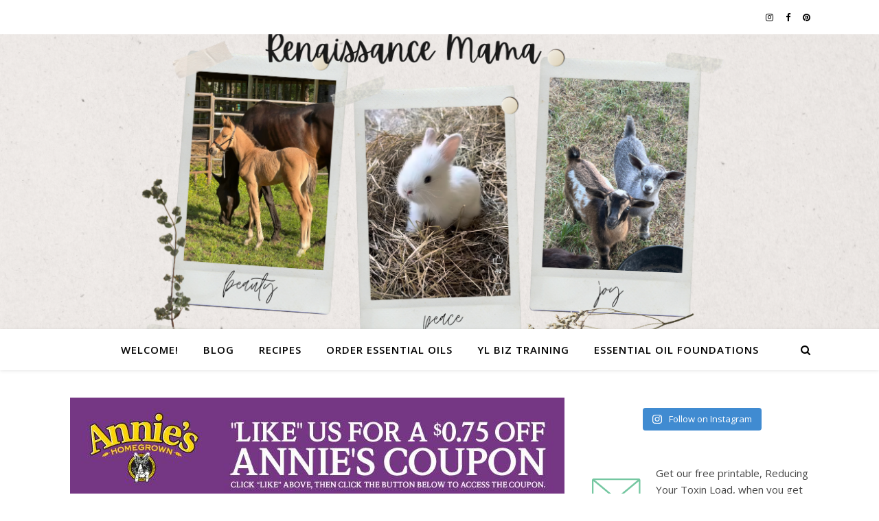

--- FILE ---
content_type: text/html; charset=UTF-8
request_url: http://www.renaissancemama.com/annies-new-rare-75%C2%A21-printable-coupon/
body_size: 16584
content:
<!DOCTYPE html>
<html dir="ltr" lang="en-US" id="html"
	prefix="og: https://ogp.me/ns#" >
<head>
	<meta charset="UTF-8">
	<meta name="viewport" content="width=device-width, initial-scale=1.0" />
	<link rel="profile" href="https://gmpg.org/xfn/11">

<title>Annie’s – New Rare 75¢/1 Printable Coupon! - Renaissance Mama</title>
	<style>img:is([sizes="auto" i], [sizes^="auto," i]) { contain-intrinsic-size: 3000px 1500px }</style>
	
		<!-- All in One SEO 4.2.4 - aioseo.com -->
		<meta name="description" content="There&#039;s a new Annie&#039;s printable coupon on Facebook for 75¢ off! Annie&#039;s coupons are fairly rare so I&#039;m excited to see this one! Follow this link to print your coupon and happy saving!" />
		<meta name="robots" content="max-image-preview:large" />
		<link rel="canonical" href="http://www.renaissancemama.com/annies-new-rare-75%c2%a21-printable-coupon/" />
		<meta name="generator" content="All in One SEO (AIOSEO) 4.2.4 " />
		<meta property="og:locale" content="en_US" />
		<meta property="og:site_name" content="Renaissance Mama - Thinking Differently about Life and Health" />
		<meta property="og:type" content="article" />
		<meta property="og:title" content="Annie’s – New Rare 75¢/1 Printable Coupon! - Renaissance Mama" />
		<meta property="og:description" content="There&#039;s a new Annie&#039;s printable coupon on Facebook for 75¢ off! Annie&#039;s coupons are fairly rare so I&#039;m excited to see this one! Follow this link to print your coupon and happy saving!" />
		<meta property="og:url" content="http://www.renaissancemama.com/annies-new-rare-75%c2%a21-printable-coupon/" />
		<meta property="article:published_time" content="2011-10-21T18:47:12+00:00" />
		<meta property="article:modified_time" content="2020-02-28T20:06:34+00:00" />
		<meta name="twitter:card" content="summary_large_image" />
		<meta name="twitter:title" content="Annie’s – New Rare 75¢/1 Printable Coupon! - Renaissance Mama" />
		<meta name="twitter:description" content="There&#039;s a new Annie&#039;s printable coupon on Facebook for 75¢ off! Annie&#039;s coupons are fairly rare so I&#039;m excited to see this one! Follow this link to print your coupon and happy saving!" />
		<script type="application/ld+json" class="aioseo-schema">
			{"@context":"https:\/\/schema.org","@graph":[{"@type":"WebSite","@id":"http:\/\/www.renaissancemama.com\/#website","url":"http:\/\/www.renaissancemama.com\/","name":"Renaissance Mama","description":"Thinking Differently about Life and Health","inLanguage":"en-US","publisher":{"@id":"http:\/\/www.renaissancemama.com\/#organization"}},{"@type":"Organization","@id":"http:\/\/www.renaissancemama.com\/#organization","name":"Renaissance Mama","url":"http:\/\/www.renaissancemama.com\/"},{"@type":"BreadcrumbList","@id":"http:\/\/www.renaissancemama.com\/annies-new-rare-75%c2%a21-printable-coupon\/#breadcrumblist","itemListElement":[{"@type":"ListItem","@id":"http:\/\/www.renaissancemama.com\/#listItem","position":1,"item":{"@type":"WebPage","@id":"http:\/\/www.renaissancemama.com\/","name":"Home","description":"Thinking Differently About Life And Health","url":"http:\/\/www.renaissancemama.com\/"},"nextItem":"http:\/\/www.renaissancemama.com\/annies-new-rare-75%c2%a21-printable-coupon\/#listItem"},{"@type":"ListItem","@id":"http:\/\/www.renaissancemama.com\/annies-new-rare-75%c2%a21-printable-coupon\/#listItem","position":2,"item":{"@type":"WebPage","@id":"http:\/\/www.renaissancemama.com\/annies-new-rare-75%c2%a21-printable-coupon\/","name":"Annie's - New Rare 75\u00a2\/1 Printable Coupon!","description":"There's a new Annie's printable coupon on Facebook for 75\u00a2 off! Annie's coupons are fairly rare so I'm excited to see this one! Follow this link to print your coupon and happy saving!","url":"http:\/\/www.renaissancemama.com\/annies-new-rare-75%c2%a21-printable-coupon\/"},"previousItem":"http:\/\/www.renaissancemama.com\/#listItem"}]},{"@type":"Person","@id":"http:\/\/www.renaissancemama.com\/author\/sarah\/#author","url":"http:\/\/www.renaissancemama.com\/author\/sarah\/","name":"Sarah","image":{"@type":"ImageObject","@id":"http:\/\/www.renaissancemama.com\/annies-new-rare-75%c2%a21-printable-coupon\/#authorImage","url":"https:\/\/secure.gravatar.com\/avatar\/99b99f968057a5a7e0c6fc8eb56557c80536be0c800452023ac8809af428e0b2?s=96&d=blank&r=g","width":96,"height":96,"caption":"Sarah"}},{"@type":"WebPage","@id":"http:\/\/www.renaissancemama.com\/annies-new-rare-75%c2%a21-printable-coupon\/#webpage","url":"http:\/\/www.renaissancemama.com\/annies-new-rare-75%c2%a21-printable-coupon\/","name":"Annie\u2019s \u2013 New Rare 75\u00a2\/1 Printable Coupon! - Renaissance Mama","description":"There's a new Annie's printable coupon on Facebook for 75\u00a2 off! Annie's coupons are fairly rare so I'm excited to see this one! Follow this link to print your coupon and happy saving!","inLanguage":"en-US","isPartOf":{"@id":"http:\/\/www.renaissancemama.com\/#website"},"breadcrumb":{"@id":"http:\/\/www.renaissancemama.com\/annies-new-rare-75%c2%a21-printable-coupon\/#breadcrumblist"},"author":"http:\/\/www.renaissancemama.com\/author\/sarah\/#author","creator":"http:\/\/www.renaissancemama.com\/author\/sarah\/#author","image":{"@type":"ImageObject","@id":"http:\/\/www.renaissancemama.com\/#mainImage","url":"http:\/\/www.renaissancemama.com\/wp-content\/uploads\/2011\/10\/annies.jpg","width":720,"height":325},"primaryImageOfPage":{"@id":"http:\/\/www.renaissancemama.com\/annies-new-rare-75%c2%a21-printable-coupon\/#mainImage"},"datePublished":"2011-10-21T18:47:12-05:00","dateModified":"2020-02-28T20:06:34-06:00"},{"@type":"BlogPosting","@id":"http:\/\/www.renaissancemama.com\/annies-new-rare-75%c2%a21-printable-coupon\/#blogposting","name":"Annie\u2019s \u2013 New Rare 75\u00a2\/1 Printable Coupon! - Renaissance Mama","description":"There's a new Annie's printable coupon on Facebook for 75\u00a2 off! Annie's coupons are fairly rare so I'm excited to see this one! Follow this link to print your coupon and happy saving!","inLanguage":"en-US","headline":"Annie's - New Rare 75\u00a2\/1 Printable Coupon!","author":{"@id":"http:\/\/www.renaissancemama.com\/author\/sarah\/#author"},"publisher":{"@id":"http:\/\/www.renaissancemama.com\/#organization"},"datePublished":"2011-10-21T18:47:12-05:00","dateModified":"2020-02-28T20:06:34-06:00","articleSection":"Coupons","mainEntityOfPage":{"@id":"http:\/\/www.renaissancemama.com\/annies-new-rare-75%c2%a21-printable-coupon\/#webpage"},"isPartOf":{"@id":"http:\/\/www.renaissancemama.com\/annies-new-rare-75%c2%a21-printable-coupon\/#webpage"},"image":{"@type":"ImageObject","@id":"http:\/\/www.renaissancemama.com\/#articleImage","url":"http:\/\/www.renaissancemama.com\/wp-content\/uploads\/2011\/10\/annies.jpg","width":720,"height":325}}]}
		</script>
		<!-- All in One SEO -->

<link rel='dns-prefetch' href='//assets.pinterest.com' />
<link rel='dns-prefetch' href='//fonts.googleapis.com' />
<link rel="alternate" type="application/rss+xml" title="Renaissance Mama &raquo; Feed" href="http://www.renaissancemama.com/feed/" />
<link rel="alternate" type="application/rss+xml" title="Renaissance Mama &raquo; Comments Feed" href="http://www.renaissancemama.com/comments/feed/" />
<script type="text/javascript">
/* <![CDATA[ */
window._wpemojiSettings = {"baseUrl":"https:\/\/s.w.org\/images\/core\/emoji\/16.0.1\/72x72\/","ext":".png","svgUrl":"https:\/\/s.w.org\/images\/core\/emoji\/16.0.1\/svg\/","svgExt":".svg","source":{"concatemoji":"http:\/\/www.renaissancemama.com\/wp-includes\/js\/wp-emoji-release.min.js?ver=6.8.3"}};
/*! This file is auto-generated */
!function(s,n){var o,i,e;function c(e){try{var t={supportTests:e,timestamp:(new Date).valueOf()};sessionStorage.setItem(o,JSON.stringify(t))}catch(e){}}function p(e,t,n){e.clearRect(0,0,e.canvas.width,e.canvas.height),e.fillText(t,0,0);var t=new Uint32Array(e.getImageData(0,0,e.canvas.width,e.canvas.height).data),a=(e.clearRect(0,0,e.canvas.width,e.canvas.height),e.fillText(n,0,0),new Uint32Array(e.getImageData(0,0,e.canvas.width,e.canvas.height).data));return t.every(function(e,t){return e===a[t]})}function u(e,t){e.clearRect(0,0,e.canvas.width,e.canvas.height),e.fillText(t,0,0);for(var n=e.getImageData(16,16,1,1),a=0;a<n.data.length;a++)if(0!==n.data[a])return!1;return!0}function f(e,t,n,a){switch(t){case"flag":return n(e,"\ud83c\udff3\ufe0f\u200d\u26a7\ufe0f","\ud83c\udff3\ufe0f\u200b\u26a7\ufe0f")?!1:!n(e,"\ud83c\udde8\ud83c\uddf6","\ud83c\udde8\u200b\ud83c\uddf6")&&!n(e,"\ud83c\udff4\udb40\udc67\udb40\udc62\udb40\udc65\udb40\udc6e\udb40\udc67\udb40\udc7f","\ud83c\udff4\u200b\udb40\udc67\u200b\udb40\udc62\u200b\udb40\udc65\u200b\udb40\udc6e\u200b\udb40\udc67\u200b\udb40\udc7f");case"emoji":return!a(e,"\ud83e\udedf")}return!1}function g(e,t,n,a){var r="undefined"!=typeof WorkerGlobalScope&&self instanceof WorkerGlobalScope?new OffscreenCanvas(300,150):s.createElement("canvas"),o=r.getContext("2d",{willReadFrequently:!0}),i=(o.textBaseline="top",o.font="600 32px Arial",{});return e.forEach(function(e){i[e]=t(o,e,n,a)}),i}function t(e){var t=s.createElement("script");t.src=e,t.defer=!0,s.head.appendChild(t)}"undefined"!=typeof Promise&&(o="wpEmojiSettingsSupports",i=["flag","emoji"],n.supports={everything:!0,everythingExceptFlag:!0},e=new Promise(function(e){s.addEventListener("DOMContentLoaded",e,{once:!0})}),new Promise(function(t){var n=function(){try{var e=JSON.parse(sessionStorage.getItem(o));if("object"==typeof e&&"number"==typeof e.timestamp&&(new Date).valueOf()<e.timestamp+604800&&"object"==typeof e.supportTests)return e.supportTests}catch(e){}return null}();if(!n){if("undefined"!=typeof Worker&&"undefined"!=typeof OffscreenCanvas&&"undefined"!=typeof URL&&URL.createObjectURL&&"undefined"!=typeof Blob)try{var e="postMessage("+g.toString()+"("+[JSON.stringify(i),f.toString(),p.toString(),u.toString()].join(",")+"));",a=new Blob([e],{type:"text/javascript"}),r=new Worker(URL.createObjectURL(a),{name:"wpTestEmojiSupports"});return void(r.onmessage=function(e){c(n=e.data),r.terminate(),t(n)})}catch(e){}c(n=g(i,f,p,u))}t(n)}).then(function(e){for(var t in e)n.supports[t]=e[t],n.supports.everything=n.supports.everything&&n.supports[t],"flag"!==t&&(n.supports.everythingExceptFlag=n.supports.everythingExceptFlag&&n.supports[t]);n.supports.everythingExceptFlag=n.supports.everythingExceptFlag&&!n.supports.flag,n.DOMReady=!1,n.readyCallback=function(){n.DOMReady=!0}}).then(function(){return e}).then(function(){var e;n.supports.everything||(n.readyCallback(),(e=n.source||{}).concatemoji?t(e.concatemoji):e.wpemoji&&e.twemoji&&(t(e.twemoji),t(e.wpemoji)))}))}((window,document),window._wpemojiSettings);
/* ]]> */
</script>
<link rel='stylesheet' id='twb-open-sans-css' href='https://fonts.googleapis.com/css?family=Open+Sans%3A300%2C400%2C500%2C600%2C700%2C800&#038;display=swap&#038;ver=6.8.3' type='text/css' media='all' />
<link rel='stylesheet' id='twbbwg-global-css' href='http://www.renaissancemama.com/wp-content/plugins/photo-gallery/booster/assets/css/global.css?ver=1.0.0' type='text/css' media='all' />
<link rel='stylesheet' id='sbi_styles-css' href='http://www.renaissancemama.com/wp-content/plugins/instagram-feed/css/sbi-styles.min.css?ver=6.0.6' type='text/css' media='all' />
<style id='wp-emoji-styles-inline-css' type='text/css'>

	img.wp-smiley, img.emoji {
		display: inline !important;
		border: none !important;
		box-shadow: none !important;
		height: 1em !important;
		width: 1em !important;
		margin: 0 0.07em !important;
		vertical-align: -0.1em !important;
		background: none !important;
		padding: 0 !important;
	}
</style>
<link rel='stylesheet' id='wp-block-library-css' href='http://www.renaissancemama.com/wp-includes/css/dist/block-library/style.min.css?ver=6.8.3' type='text/css' media='all' />
<style id='classic-theme-styles-inline-css' type='text/css'>
/*! This file is auto-generated */
.wp-block-button__link{color:#fff;background-color:#32373c;border-radius:9999px;box-shadow:none;text-decoration:none;padding:calc(.667em + 2px) calc(1.333em + 2px);font-size:1.125em}.wp-block-file__button{background:#32373c;color:#fff;text-decoration:none}
</style>
<style id='global-styles-inline-css' type='text/css'>
:root{--wp--preset--aspect-ratio--square: 1;--wp--preset--aspect-ratio--4-3: 4/3;--wp--preset--aspect-ratio--3-4: 3/4;--wp--preset--aspect-ratio--3-2: 3/2;--wp--preset--aspect-ratio--2-3: 2/3;--wp--preset--aspect-ratio--16-9: 16/9;--wp--preset--aspect-ratio--9-16: 9/16;--wp--preset--color--black: #000000;--wp--preset--color--cyan-bluish-gray: #abb8c3;--wp--preset--color--white: #ffffff;--wp--preset--color--pale-pink: #f78da7;--wp--preset--color--vivid-red: #cf2e2e;--wp--preset--color--luminous-vivid-orange: #ff6900;--wp--preset--color--luminous-vivid-amber: #fcb900;--wp--preset--color--light-green-cyan: #7bdcb5;--wp--preset--color--vivid-green-cyan: #00d084;--wp--preset--color--pale-cyan-blue: #8ed1fc;--wp--preset--color--vivid-cyan-blue: #0693e3;--wp--preset--color--vivid-purple: #9b51e0;--wp--preset--gradient--vivid-cyan-blue-to-vivid-purple: linear-gradient(135deg,rgba(6,147,227,1) 0%,rgb(155,81,224) 100%);--wp--preset--gradient--light-green-cyan-to-vivid-green-cyan: linear-gradient(135deg,rgb(122,220,180) 0%,rgb(0,208,130) 100%);--wp--preset--gradient--luminous-vivid-amber-to-luminous-vivid-orange: linear-gradient(135deg,rgba(252,185,0,1) 0%,rgba(255,105,0,1) 100%);--wp--preset--gradient--luminous-vivid-orange-to-vivid-red: linear-gradient(135deg,rgba(255,105,0,1) 0%,rgb(207,46,46) 100%);--wp--preset--gradient--very-light-gray-to-cyan-bluish-gray: linear-gradient(135deg,rgb(238,238,238) 0%,rgb(169,184,195) 100%);--wp--preset--gradient--cool-to-warm-spectrum: linear-gradient(135deg,rgb(74,234,220) 0%,rgb(151,120,209) 20%,rgb(207,42,186) 40%,rgb(238,44,130) 60%,rgb(251,105,98) 80%,rgb(254,248,76) 100%);--wp--preset--gradient--blush-light-purple: linear-gradient(135deg,rgb(255,206,236) 0%,rgb(152,150,240) 100%);--wp--preset--gradient--blush-bordeaux: linear-gradient(135deg,rgb(254,205,165) 0%,rgb(254,45,45) 50%,rgb(107,0,62) 100%);--wp--preset--gradient--luminous-dusk: linear-gradient(135deg,rgb(255,203,112) 0%,rgb(199,81,192) 50%,rgb(65,88,208) 100%);--wp--preset--gradient--pale-ocean: linear-gradient(135deg,rgb(255,245,203) 0%,rgb(182,227,212) 50%,rgb(51,167,181) 100%);--wp--preset--gradient--electric-grass: linear-gradient(135deg,rgb(202,248,128) 0%,rgb(113,206,126) 100%);--wp--preset--gradient--midnight: linear-gradient(135deg,rgb(2,3,129) 0%,rgb(40,116,252) 100%);--wp--preset--font-size--small: 13px;--wp--preset--font-size--medium: 20px;--wp--preset--font-size--large: 36px;--wp--preset--font-size--x-large: 42px;--wp--preset--spacing--20: 0.44rem;--wp--preset--spacing--30: 0.67rem;--wp--preset--spacing--40: 1rem;--wp--preset--spacing--50: 1.5rem;--wp--preset--spacing--60: 2.25rem;--wp--preset--spacing--70: 3.38rem;--wp--preset--spacing--80: 5.06rem;--wp--preset--shadow--natural: 6px 6px 9px rgba(0, 0, 0, 0.2);--wp--preset--shadow--deep: 12px 12px 50px rgba(0, 0, 0, 0.4);--wp--preset--shadow--sharp: 6px 6px 0px rgba(0, 0, 0, 0.2);--wp--preset--shadow--outlined: 6px 6px 0px -3px rgba(255, 255, 255, 1), 6px 6px rgba(0, 0, 0, 1);--wp--preset--shadow--crisp: 6px 6px 0px rgba(0, 0, 0, 1);}:where(.is-layout-flex){gap: 0.5em;}:where(.is-layout-grid){gap: 0.5em;}body .is-layout-flex{display: flex;}.is-layout-flex{flex-wrap: wrap;align-items: center;}.is-layout-flex > :is(*, div){margin: 0;}body .is-layout-grid{display: grid;}.is-layout-grid > :is(*, div){margin: 0;}:where(.wp-block-columns.is-layout-flex){gap: 2em;}:where(.wp-block-columns.is-layout-grid){gap: 2em;}:where(.wp-block-post-template.is-layout-flex){gap: 1.25em;}:where(.wp-block-post-template.is-layout-grid){gap: 1.25em;}.has-black-color{color: var(--wp--preset--color--black) !important;}.has-cyan-bluish-gray-color{color: var(--wp--preset--color--cyan-bluish-gray) !important;}.has-white-color{color: var(--wp--preset--color--white) !important;}.has-pale-pink-color{color: var(--wp--preset--color--pale-pink) !important;}.has-vivid-red-color{color: var(--wp--preset--color--vivid-red) !important;}.has-luminous-vivid-orange-color{color: var(--wp--preset--color--luminous-vivid-orange) !important;}.has-luminous-vivid-amber-color{color: var(--wp--preset--color--luminous-vivid-amber) !important;}.has-light-green-cyan-color{color: var(--wp--preset--color--light-green-cyan) !important;}.has-vivid-green-cyan-color{color: var(--wp--preset--color--vivid-green-cyan) !important;}.has-pale-cyan-blue-color{color: var(--wp--preset--color--pale-cyan-blue) !important;}.has-vivid-cyan-blue-color{color: var(--wp--preset--color--vivid-cyan-blue) !important;}.has-vivid-purple-color{color: var(--wp--preset--color--vivid-purple) !important;}.has-black-background-color{background-color: var(--wp--preset--color--black) !important;}.has-cyan-bluish-gray-background-color{background-color: var(--wp--preset--color--cyan-bluish-gray) !important;}.has-white-background-color{background-color: var(--wp--preset--color--white) !important;}.has-pale-pink-background-color{background-color: var(--wp--preset--color--pale-pink) !important;}.has-vivid-red-background-color{background-color: var(--wp--preset--color--vivid-red) !important;}.has-luminous-vivid-orange-background-color{background-color: var(--wp--preset--color--luminous-vivid-orange) !important;}.has-luminous-vivid-amber-background-color{background-color: var(--wp--preset--color--luminous-vivid-amber) !important;}.has-light-green-cyan-background-color{background-color: var(--wp--preset--color--light-green-cyan) !important;}.has-vivid-green-cyan-background-color{background-color: var(--wp--preset--color--vivid-green-cyan) !important;}.has-pale-cyan-blue-background-color{background-color: var(--wp--preset--color--pale-cyan-blue) !important;}.has-vivid-cyan-blue-background-color{background-color: var(--wp--preset--color--vivid-cyan-blue) !important;}.has-vivid-purple-background-color{background-color: var(--wp--preset--color--vivid-purple) !important;}.has-black-border-color{border-color: var(--wp--preset--color--black) !important;}.has-cyan-bluish-gray-border-color{border-color: var(--wp--preset--color--cyan-bluish-gray) !important;}.has-white-border-color{border-color: var(--wp--preset--color--white) !important;}.has-pale-pink-border-color{border-color: var(--wp--preset--color--pale-pink) !important;}.has-vivid-red-border-color{border-color: var(--wp--preset--color--vivid-red) !important;}.has-luminous-vivid-orange-border-color{border-color: var(--wp--preset--color--luminous-vivid-orange) !important;}.has-luminous-vivid-amber-border-color{border-color: var(--wp--preset--color--luminous-vivid-amber) !important;}.has-light-green-cyan-border-color{border-color: var(--wp--preset--color--light-green-cyan) !important;}.has-vivid-green-cyan-border-color{border-color: var(--wp--preset--color--vivid-green-cyan) !important;}.has-pale-cyan-blue-border-color{border-color: var(--wp--preset--color--pale-cyan-blue) !important;}.has-vivid-cyan-blue-border-color{border-color: var(--wp--preset--color--vivid-cyan-blue) !important;}.has-vivid-purple-border-color{border-color: var(--wp--preset--color--vivid-purple) !important;}.has-vivid-cyan-blue-to-vivid-purple-gradient-background{background: var(--wp--preset--gradient--vivid-cyan-blue-to-vivid-purple) !important;}.has-light-green-cyan-to-vivid-green-cyan-gradient-background{background: var(--wp--preset--gradient--light-green-cyan-to-vivid-green-cyan) !important;}.has-luminous-vivid-amber-to-luminous-vivid-orange-gradient-background{background: var(--wp--preset--gradient--luminous-vivid-amber-to-luminous-vivid-orange) !important;}.has-luminous-vivid-orange-to-vivid-red-gradient-background{background: var(--wp--preset--gradient--luminous-vivid-orange-to-vivid-red) !important;}.has-very-light-gray-to-cyan-bluish-gray-gradient-background{background: var(--wp--preset--gradient--very-light-gray-to-cyan-bluish-gray) !important;}.has-cool-to-warm-spectrum-gradient-background{background: var(--wp--preset--gradient--cool-to-warm-spectrum) !important;}.has-blush-light-purple-gradient-background{background: var(--wp--preset--gradient--blush-light-purple) !important;}.has-blush-bordeaux-gradient-background{background: var(--wp--preset--gradient--blush-bordeaux) !important;}.has-luminous-dusk-gradient-background{background: var(--wp--preset--gradient--luminous-dusk) !important;}.has-pale-ocean-gradient-background{background: var(--wp--preset--gradient--pale-ocean) !important;}.has-electric-grass-gradient-background{background: var(--wp--preset--gradient--electric-grass) !important;}.has-midnight-gradient-background{background: var(--wp--preset--gradient--midnight) !important;}.has-small-font-size{font-size: var(--wp--preset--font-size--small) !important;}.has-medium-font-size{font-size: var(--wp--preset--font-size--medium) !important;}.has-large-font-size{font-size: var(--wp--preset--font-size--large) !important;}.has-x-large-font-size{font-size: var(--wp--preset--font-size--x-large) !important;}
:where(.wp-block-post-template.is-layout-flex){gap: 1.25em;}:where(.wp-block-post-template.is-layout-grid){gap: 1.25em;}
:where(.wp-block-columns.is-layout-flex){gap: 2em;}:where(.wp-block-columns.is-layout-grid){gap: 2em;}
:root :where(.wp-block-pullquote){font-size: 1.5em;line-height: 1.6;}
</style>
<link rel='stylesheet' id='arve-main-css' href='http://www.renaissancemama.com/wp-content/plugins/advanced-responsive-video-embedder/build/main.css?ver=f8df5dbe5ce031ebfffb' type='text/css' media='all' />
<link rel='stylesheet' id='bwg_fonts-css' href='http://www.renaissancemama.com/wp-content/plugins/photo-gallery/css/bwg-fonts/fonts.css?ver=0.0.1' type='text/css' media='all' />
<link rel='stylesheet' id='sumoselect-css' href='http://www.renaissancemama.com/wp-content/plugins/photo-gallery/css/sumoselect.min.css?ver=3.4.6' type='text/css' media='all' />
<link rel='stylesheet' id='mCustomScrollbar-css' href='http://www.renaissancemama.com/wp-content/plugins/photo-gallery/css/jquery.mCustomScrollbar.min.css?ver=3.1.5' type='text/css' media='all' />
<link rel='stylesheet' id='bwg_frontend-css' href='http://www.renaissancemama.com/wp-content/plugins/photo-gallery/css/styles.min.css?ver=1.8.37' type='text/css' media='all' />
<link rel='stylesheet' id='wspsc-style-css' href='http://www.renaissancemama.com/wp-content/plugins/wordpress-simple-paypal-shopping-cart/wp_shopping_cart_style.css?ver=4.5.9' type='text/css' media='all' />
<link rel='stylesheet' id='ashe-style-css' href='http://www.renaissancemama.com/wp-content/themes/ashe/style.css?ver=1.8.2' type='text/css' media='all' />
<link rel='stylesheet' id='fontawesome-css' href='http://www.renaissancemama.com/wp-content/themes/ashe/assets/css/font-awesome.css?ver=6.8.3' type='text/css' media='all' />
<link rel='stylesheet' id='fontello-css' href='http://www.renaissancemama.com/wp-content/themes/ashe/assets/css/fontello.css?ver=6.8.3' type='text/css' media='all' />
<link rel='stylesheet' id='slick-css' href='http://www.renaissancemama.com/wp-content/themes/ashe/assets/css/slick.css?ver=6.8.3' type='text/css' media='all' />
<link rel='stylesheet' id='scrollbar-css' href='http://www.renaissancemama.com/wp-content/themes/ashe/assets/css/perfect-scrollbar.css?ver=6.8.3' type='text/css' media='all' />
<link rel='stylesheet' id='ashe-responsive-css' href='http://www.renaissancemama.com/wp-content/themes/ashe/assets/css/responsive.css?ver=1.8.2' type='text/css' media='all' />
<link rel='stylesheet' id='ashe-playfair-font-css' href='//fonts.googleapis.com/css?family=Playfair+Display%3A400%2C700&#038;ver=1.0.0' type='text/css' media='all' />
<link rel='stylesheet' id='ashe-opensans-font-css' href='//fonts.googleapis.com/css?family=Open+Sans%3A400italic%2C400%2C600italic%2C600%2C700italic%2C700&#038;ver=1.0.0' type='text/css' media='all' />
<link rel='stylesheet' id='simple-social-icons-font-css' href='http://www.renaissancemama.com/wp-content/plugins/simple-social-icons/css/style.css?ver=3.0.2' type='text/css' media='all' />
<link rel='stylesheet' id='bpp_css-css' href='http://www.renaissancemama.com/wp-content/plugins/simply-pinterest/styles/style.css?ver=1.2' type='text/css' media='all' />
<link rel='stylesheet' id='__EPYT__style-css' href='http://www.renaissancemama.com/wp-content/plugins/youtube-embed-plus/styles/ytprefs.min.css?ver=14.1.2' type='text/css' media='all' />
<style id='__EPYT__style-inline-css' type='text/css'>

                .epyt-gallery-thumb {
                        width: 33.333%;
                }
                
</style>
<script type="text/javascript" src="http://www.renaissancemama.com/wp-includes/js/jquery/jquery.min.js?ver=3.7.1" id="jquery-core-js"></script>
<script type="text/javascript" src="http://www.renaissancemama.com/wp-includes/js/jquery/jquery-migrate.min.js?ver=3.4.1" id="jquery-migrate-js"></script>
<script type="text/javascript" src="http://www.renaissancemama.com/wp-content/plugins/photo-gallery/booster/assets/js/circle-progress.js?ver=1.2.2" id="twbbwg-circle-js"></script>
<script type="text/javascript" id="twbbwg-global-js-extra">
/* <![CDATA[ */
var twb = {"nonce":"d51903fab9","ajax_url":"http:\/\/www.renaissancemama.com\/wp-admin\/admin-ajax.php","plugin_url":"http:\/\/www.renaissancemama.com\/wp-content\/plugins\/photo-gallery\/booster","href":"http:\/\/www.renaissancemama.com\/wp-admin\/admin.php?page=twbbwg_photo-gallery"};
var twb = {"nonce":"d51903fab9","ajax_url":"http:\/\/www.renaissancemama.com\/wp-admin\/admin-ajax.php","plugin_url":"http:\/\/www.renaissancemama.com\/wp-content\/plugins\/photo-gallery\/booster","href":"http:\/\/www.renaissancemama.com\/wp-admin\/admin.php?page=twbbwg_photo-gallery"};
/* ]]> */
</script>
<script type="text/javascript" src="http://www.renaissancemama.com/wp-content/plugins/photo-gallery/booster/assets/js/global.js?ver=1.0.0" id="twbbwg-global-js"></script>
<script async="async" type="text/javascript" src="http://www.renaissancemama.com/wp-content/plugins/advanced-responsive-video-embedder/build/main.js?ver=f8df5dbe5ce031ebfffb" id="arve-main-js"></script>
<script type="text/javascript" src="http://www.renaissancemama.com/wp-content/plugins/photo-gallery/js/jquery.sumoselect.min.js?ver=3.4.6" id="sumoselect-js"></script>
<script type="text/javascript" src="http://www.renaissancemama.com/wp-content/plugins/photo-gallery/js/tocca.min.js?ver=2.0.9" id="bwg_mobile-js"></script>
<script type="text/javascript" src="http://www.renaissancemama.com/wp-content/plugins/photo-gallery/js/jquery.mCustomScrollbar.concat.min.js?ver=3.1.5" id="mCustomScrollbar-js"></script>
<script type="text/javascript" src="http://www.renaissancemama.com/wp-content/plugins/photo-gallery/js/jquery.fullscreen.min.js?ver=0.6.0" id="jquery-fullscreen-js"></script>
<script type="text/javascript" id="bwg_frontend-js-extra">
/* <![CDATA[ */
var bwg_objectsL10n = {"bwg_field_required":"field is required.","bwg_mail_validation":"This is not a valid email address.","bwg_search_result":"There are no images matching your search.","bwg_select_tag":"Select Tag","bwg_order_by":"Order By","bwg_search":"Search","bwg_show_ecommerce":"Show Ecommerce","bwg_hide_ecommerce":"Hide Ecommerce","bwg_show_comments":"Show Comments","bwg_hide_comments":"Hide Comments","bwg_restore":"Restore","bwg_maximize":"Maximize","bwg_fullscreen":"Fullscreen","bwg_exit_fullscreen":"Exit Fullscreen","bwg_search_tag":"SEARCH...","bwg_tag_no_match":"No tags found","bwg_all_tags_selected":"All tags selected","bwg_tags_selected":"tags selected","play":"Play","pause":"Pause","is_pro":"","bwg_play":"Play","bwg_pause":"Pause","bwg_hide_info":"Hide info","bwg_show_info":"Show info","bwg_hide_rating":"Hide rating","bwg_show_rating":"Show rating","ok":"Ok","cancel":"Cancel","select_all":"Select all","lazy_load":"0","lazy_loader":"http:\/\/www.renaissancemama.com\/wp-content\/plugins\/photo-gallery\/images\/ajax_loader.png","front_ajax":"0","bwg_tag_see_all":"see all tags","bwg_tag_see_less":"see less tags"};
/* ]]> */
</script>
<script type="text/javascript" src="http://www.renaissancemama.com/wp-content/plugins/photo-gallery/js/scripts.min.js?ver=1.8.37" id="bwg_frontend-js"></script>
<script type="text/javascript" src="http://www.renaissancemama.com/wp-content/plugins/simply-pinterest/scripts/script.js?ver=1.2" id="bpp_js-js"></script>
<script type="text/javascript" id="__ytprefs__-js-extra">
/* <![CDATA[ */
var _EPYT_ = {"ajaxurl":"http:\/\/www.renaissancemama.com\/wp-admin\/admin-ajax.php","security":"d90bfde550","gallery_scrolloffset":"20","eppathtoscripts":"http:\/\/www.renaissancemama.com\/wp-content\/plugins\/youtube-embed-plus\/scripts\/","eppath":"http:\/\/www.renaissancemama.com\/wp-content\/plugins\/youtube-embed-plus\/","epresponsiveselector":"[\"iframe.__youtube_prefs__\",\"iframe[src*='youtube.com']\",\"iframe[src*='youtube-nocookie.com']\",\"iframe[data-ep-src*='youtube.com']\",\"iframe[data-ep-src*='youtube-nocookie.com']\",\"iframe[data-ep-gallerysrc*='youtube.com']\"]","epdovol":"1","version":"14.1.2","evselector":"iframe.__youtube_prefs__[src], iframe[src*=\"youtube.com\/embed\/\"], iframe[src*=\"youtube-nocookie.com\/embed\/\"]","ajax_compat":"","ytapi_load":"light","pause_others":"","stopMobileBuffer":"1","facade_mode":"1","not_live_on_channel":"","vi_active":"","vi_js_posttypes":[]};
/* ]]> */
</script>
<script type="text/javascript" src="http://www.renaissancemama.com/wp-content/plugins/youtube-embed-plus/scripts/ytprefs.min.js?ver=14.1.2" id="__ytprefs__-js"></script>
<link rel="https://api.w.org/" href="http://www.renaissancemama.com/wp-json/" /><link rel="alternate" title="JSON" type="application/json" href="http://www.renaissancemama.com/wp-json/wp/v2/posts/597" /><link rel="EditURI" type="application/rsd+xml" title="RSD" href="http://www.renaissancemama.com/xmlrpc.php?rsd" />
<link rel='shortlink' href='http://www.renaissancemama.com/?p=597' />
<link rel="alternate" title="oEmbed (JSON)" type="application/json+oembed" href="http://www.renaissancemama.com/wp-json/oembed/1.0/embed?url=http%3A%2F%2Fwww.renaissancemama.com%2Fannies-new-rare-75%25c2%25a21-printable-coupon%2F" />
<link rel="alternate" title="oEmbed (XML)" type="text/xml+oembed" href="http://www.renaissancemama.com/wp-json/oembed/1.0/embed?url=http%3A%2F%2Fwww.renaissancemama.com%2Fannies-new-rare-75%25c2%25a21-printable-coupon%2F&#038;format=xml" />
<meta property="og:site_name" content="Renaissance Mama" />
<meta property="og:type" content="website" />
<meta property="og:image" content="http://www.renaissancemama.com/wp-content/uploads/2011/10/annies.jpg" />
<meta property="og:title" content="Annie’s – New Rare 75¢/1 Printable Coupon!" />
<meta property="og:url" content="http://www.renaissancemama.com/annies-new-rare-75%c2%a21-printable-coupon/" />
		<style>
			:root {
				--mv-create-radius: 0;
			}
		</style>
				<style>
			.mv-create-card {
				font-size: 1em;
--mv-create-base-font-size: 1em;
--mv-create-title-primary: 1.875em;
--mv-create-title-secondary: 1.5em;
--mv-create-subtitles: 1.125em			}
		</style>
					<script type="text/javascript">
			var _statcounter = _statcounter || [];
			_statcounter.push({"tags": {"author": "Sarah"}});
		</script>
		
<!-- WP Simple Shopping Cart plugin v4.5.9 - https://www.tipsandtricks-hq.com/wordpress-simple-paypal-shopping-cart-plugin-768/ -->

	<script type="text/javascript">
	<!--
	//
	function ReadForm (obj1, tst)
	{
	    // Read the user form
	    var i,j,pos;
	    val_total="";val_combo="";

	    for (i=0; i<obj1.length; i++)
	    {
	        // run entire form
	        obj = obj1.elements[i];           // a form element

	        if (obj.type == "select-one")
	        {   // just selects
	            if (obj.name == "quantity" ||
	                obj.name == "amount") continue;
		        pos = obj.selectedIndex;        // which option selected
		        val = obj.options[pos].value;   // selected value
		        val_combo = val_combo + " (" + val + ")";
	        }
	    }
		// Now summarize everything we have processed above
		val_total = obj1.product_tmp.value + val_combo;
		obj1.wspsc_product.value = val_total;
	}
	//-->
	</script><style id="ashe_dynamic_css">body {background-color: #ffffff;}#top-bar {background-color: #ffffff;}#top-bar a {color: #000000;}#top-bar a:hover,#top-bar li.current-menu-item > a,#top-bar li.current-menu-ancestor > a,#top-bar .sub-menu li.current-menu-item > a,#top-bar .sub-menu li.current-menu-ancestor> a {color: #ca9b52;}#top-menu .sub-menu,#top-menu .sub-menu a {background-color: #ffffff;border-color: rgba(0,0,0, 0.05);}@media screen and ( max-width: 979px ) {.top-bar-socials {float: none !important;}.top-bar-socials a {line-height: 40px !important;}}.header-logo a,.site-description {color: #111111;}.entry-header {background-color: #ffffff;}#main-nav {background-color: #ffffff;box-shadow: 0px 1px 5px rgba(0,0,0, 0.1);}#featured-links h6 {background-color: rgba(255,255,255, 0.85);color: #000000;}#main-nav a,#main-nav i,#main-nav #s {color: #000000;}.main-nav-sidebar span,.sidebar-alt-close-btn span {background-color: #000000;}#main-nav a:hover,#main-nav i:hover,#main-nav li.current-menu-item > a,#main-nav li.current-menu-ancestor > a,#main-nav .sub-menu li.current-menu-item > a,#main-nav .sub-menu li.current-menu-ancestor> a {color: #ca9b52;}.main-nav-sidebar:hover span {background-color: #ca9b52;}#main-menu .sub-menu,#main-menu .sub-menu a {background-color: #ffffff;border-color: rgba(0,0,0, 0.05);}#main-nav #s {background-color: #ffffff;}#main-nav #s::-webkit-input-placeholder { /* Chrome/Opera/Safari */color: rgba(0,0,0, 0.7);}#main-nav #s::-moz-placeholder { /* Firefox 19+ */color: rgba(0,0,0, 0.7);}#main-nav #s:-ms-input-placeholder { /* IE 10+ */color: rgba(0,0,0, 0.7);}#main-nav #s:-moz-placeholder { /* Firefox 18- */color: rgba(0,0,0, 0.7);}/* Background */.sidebar-alt,#featured-links,.main-content,.featured-slider-area,.page-content select,.page-content input,.page-content textarea {background-color: #ffffff;}/* Text */.page-content,.page-content select,.page-content input,.page-content textarea,.page-content .post-author a,.page-content .ashe-widget a,.page-content .comment-author {color: #464646;}/* Title */.page-content h1,.page-content h2,.page-content h3,.page-content h4,.page-content h5,.page-content h6,.page-content .post-title a,.page-content .author-description h4 a,.page-content .related-posts h4 a,.page-content .blog-pagination .previous-page a,.page-content .blog-pagination .next-page a,blockquote,.page-content .post-share a {color: #030303;}.page-content .post-title a:hover {color: rgba(3,3,3, 0.75);}/* Meta */.page-content .post-date,.page-content .post-comments,.page-content .post-author,.page-content [data-layout*="list"] .post-author a,.page-content .related-post-date,.page-content .comment-meta a,.page-content .author-share a,.page-content .post-tags a,.page-content .tagcloud a,.widget_categories li,.widget_archive li,.ahse-subscribe-box p,.rpwwt-post-author,.rpwwt-post-categories,.rpwwt-post-date,.rpwwt-post-comments-number {color: #a1a1a1;}.page-content input::-webkit-input-placeholder { /* Chrome/Opera/Safari */color: #a1a1a1;}.page-content input::-moz-placeholder { /* Firefox 19+ */color: #a1a1a1;}.page-content input:-ms-input-placeholder { /* IE 10+ */color: #a1a1a1;}.page-content input:-moz-placeholder { /* Firefox 18- */color: #a1a1a1;}/* Accent */.page-content a,.post-categories,.page-content .ashe-widget.widget_text a {color: #ca9b52;}.page-content .elementor a,.page-content .elementor a:hover {color: inherit;}.ps-container > .ps-scrollbar-y-rail > .ps-scrollbar-y {background: #ca9b52;}.page-content a:hover {color: rgba(202,155,82, 0.8);}blockquote {border-color: #ca9b52;}/* Selection */::-moz-selection {color: #ffffff;background: #ca9b52;}::selection {color: #ffffff;background: #ca9b52;}/* Border */.page-content .post-footer,[data-layout*="list"] .blog-grid > li,.page-content .author-description,.page-content .related-posts,.page-content .entry-comments,.page-content .ashe-widget li,.page-content #wp-calendar,.page-content #wp-calendar caption,.page-content #wp-calendar tbody td,.page-content .widget_nav_menu li a,.page-content .tagcloud a,.page-content select,.page-content input,.page-content textarea,.widget-title h2:before,.widget-title h2:after,.post-tags a,.gallery-caption,.wp-caption-text,table tr,table th,table td,pre,.category-description {border-color: #e8e8e8;}hr {background-color: #e8e8e8;}/* Buttons */.widget_search i,.widget_search #searchsubmit,.single-navigation i,.page-content .submit,.page-content .blog-pagination.numeric a,.page-content .blog-pagination.load-more a,.page-content .ashe-subscribe-box input[type="submit"],.page-content .widget_wysija input[type="submit"],.page-content .post-password-form input[type="submit"],.page-content .wpcf7 [type="submit"] {color: #ffffff;background-color: #333333;}.single-navigation i:hover,.page-content .submit:hover,.page-content .blog-pagination.numeric a:hover,.page-content .blog-pagination.numeric span,.page-content .blog-pagination.load-more a:hover,.page-content .ashe-subscribe-box input[type="submit"]:hover,.page-content .widget_wysija input[type="submit"]:hover,.page-content .post-password-form input[type="submit"]:hover,.page-content .wpcf7 [type="submit"]:hover {color: #ffffff;background-color: #ca9b52;}/* Image Overlay */.image-overlay,#infscr-loading,.page-content h4.image-overlay {color: #ffffff;background-color: rgba(73,73,73, 0.3);}.image-overlay a,.post-slider .prev-arrow,.post-slider .next-arrow,.page-content .image-overlay a,#featured-slider .slick-arrow,#featured-slider .slider-dots {color: #ffffff;}.slide-caption {background: rgba(255,255,255, 0.95);}#featured-slider .slick-active {background: #ffffff;}#page-footer,#page-footer select,#page-footer input,#page-footer textarea {background-color: #f6f6f6;color: #333333;}#page-footer,#page-footer a,#page-footer select,#page-footer input,#page-footer textarea {color: #333333;}#page-footer #s::-webkit-input-placeholder { /* Chrome/Opera/Safari */color: #333333;}#page-footer #s::-moz-placeholder { /* Firefox 19+ */color: #333333;}#page-footer #s:-ms-input-placeholder { /* IE 10+ */color: #333333;}#page-footer #s:-moz-placeholder { /* Firefox 18- */color: #333333;}/* Title */#page-footer h1,#page-footer h2,#page-footer h3,#page-footer h4,#page-footer h5,#page-footer h6 {color: #111111;}#page-footer a:hover {color: #ca9b52;}/* Border */#page-footer a,#page-footer .ashe-widget li,#page-footer #wp-calendar,#page-footer #wp-calendar caption,#page-footer #wp-calendar tbody td,#page-footer .widget_nav_menu li a,#page-footer select,#page-footer input,#page-footer textarea,#page-footer .widget-title h2:before,#page-footer .widget-title h2:after,.footer-widgets {border-color: #e0dbdb;}#page-footer hr {background-color: #e0dbdb;}.ashe-preloader-wrap {background-color: #ffffff;}@media screen and ( max-width: 768px ) {#featured-links {display: none;}}@media screen and ( max-width: 640px ) {.related-posts {display: none;}}.header-logo a {font-family: 'Open Sans';}#top-menu li a {font-family: 'Open Sans';}#main-menu li a {font-family: 'Open Sans';}#mobile-menu li {font-family: 'Open Sans';}#top-menu li a,#main-menu li a,#mobile-menu li {text-transform: uppercase;}.boxed-wrapper {max-width: 1160px;}.sidebar-alt {max-width: 390px;left: -390px; padding: 85px 35px 0px;}.sidebar-left,.sidebar-right {width: 357px;}.main-container {width: calc(100% - 357px);width: -webkit-calc(100% - 357px);}#top-bar > div,#main-nav > div,#featured-links,.main-content,.page-footer-inner,.featured-slider-area.boxed-wrapper {padding-left: 40px;padding-right: 40px;}#top-menu {float: left;}.top-bar-socials {float: right;}.entry-header {height: 500px;background-image:url(http://www.renaissancemama.com/wp-content/uploads/2023/09/beauty-1640-×-840-px-1640-×-700-px-1300-x-500-px.png);background-size: cover;}.entry-header {background-position: center center;}.logo-img {max-width: 500px;}.mini-logo a {max-width: 70px;}#main-nav {text-align: center;}.main-nav-sidebar {position: absolute;top: 0px;left: 40px;z-index: 1;}.main-nav-icons {position: absolute;top: 0px;right: 40px;z-index: 2;}.mini-logo {position: absolute;left: auto;top: 0;}.main-nav-sidebar ~ .mini-logo {margin-left: 30px;}#featured-links .featured-link {margin-right: 20px;}#featured-links .featured-link:last-of-type {margin-right: 0;}#featured-links .featured-link {width: calc( (100% - -20px) / 0 - 1px);width: -webkit-calc( (100% - -20px) / 0- 1px);}.featured-link:nth-child(1) .cv-inner {display: none;}.featured-link:nth-child(2) .cv-inner {display: none;}.featured-link:nth-child(3) .cv-inner {display: none;}.blog-grid > li {width: 100%;margin-bottom: 30px;}.sidebar-right {padding-left: 37px;}.footer-widgets > .ashe-widget {width: 30%;margin-right: 5%;}.footer-widgets > .ashe-widget:nth-child(3n+3) {margin-right: 0;}.footer-widgets > .ashe-widget:nth-child(3n+4) {clear: both;}.copyright-info {float: right;}.footer-socials {float: left;}.woocommerce div.product .stock,.woocommerce div.product p.price,.woocommerce div.product span.price,.woocommerce ul.products li.product .price,.woocommerce-Reviews .woocommerce-review__author,.woocommerce form .form-row .required,.woocommerce form .form-row.woocommerce-invalid label,.woocommerce .page-content div.product .woocommerce-tabs ul.tabs li a {color: #464646;}.woocommerce a.remove:hover {color: #464646 !important;}.woocommerce a.remove,.woocommerce .product_meta,.page-content .woocommerce-breadcrumb,.page-content .woocommerce-review-link,.page-content .woocommerce-breadcrumb a,.page-content .woocommerce-MyAccount-navigation-link a,.woocommerce .woocommerce-info:before,.woocommerce .page-content .woocommerce-result-count,.woocommerce-page .page-content .woocommerce-result-count,.woocommerce-Reviews .woocommerce-review__published-date,.woocommerce .product_list_widget .quantity,.woocommerce .widget_products .amount,.woocommerce .widget_price_filter .price_slider_amount,.woocommerce .widget_recently_viewed_products .amount,.woocommerce .widget_top_rated_products .amount,.woocommerce .widget_recent_reviews .reviewer {color: #a1a1a1;}.woocommerce a.remove {color: #a1a1a1 !important;}p.demo_store,.woocommerce-store-notice,.woocommerce span.onsale { background-color: #ca9b52;}.woocommerce .star-rating::before,.woocommerce .star-rating span::before,.woocommerce .page-content ul.products li.product .button,.page-content .woocommerce ul.products li.product .button,.page-content .woocommerce-MyAccount-navigation-link.is-active a,.page-content .woocommerce-MyAccount-navigation-link a:hover { color: #ca9b52;}.woocommerce form.login,.woocommerce form.register,.woocommerce-account fieldset,.woocommerce form.checkout_coupon,.woocommerce .woocommerce-info,.woocommerce .woocommerce-error,.woocommerce .woocommerce-message,.woocommerce .widget_shopping_cart .total,.woocommerce.widget_shopping_cart .total,.woocommerce-Reviews .comment_container,.woocommerce-cart #payment ul.payment_methods,#add_payment_method #payment ul.payment_methods,.woocommerce-checkout #payment ul.payment_methods,.woocommerce div.product .woocommerce-tabs ul.tabs::before,.woocommerce div.product .woocommerce-tabs ul.tabs::after,.woocommerce div.product .woocommerce-tabs ul.tabs li,.woocommerce .woocommerce-MyAccount-navigation-link,.select2-container--default .select2-selection--single {border-color: #e8e8e8;}.woocommerce-cart #payment,#add_payment_method #payment,.woocommerce-checkout #payment,.woocommerce .woocommerce-info,.woocommerce .woocommerce-error,.woocommerce .woocommerce-message,.woocommerce div.product .woocommerce-tabs ul.tabs li {background-color: rgba(232,232,232, 0.3);}.woocommerce-cart #payment div.payment_box::before,#add_payment_method #payment div.payment_box::before,.woocommerce-checkout #payment div.payment_box::before {border-color: rgba(232,232,232, 0.5);}.woocommerce-cart #payment div.payment_box,#add_payment_method #payment div.payment_box,.woocommerce-checkout #payment div.payment_box {background-color: rgba(232,232,232, 0.5);}.page-content .woocommerce input.button,.page-content .woocommerce a.button,.page-content .woocommerce a.button.alt,.page-content .woocommerce button.button.alt,.page-content .woocommerce input.button.alt,.page-content .woocommerce #respond input#submit.alt,.woocommerce .page-content .widget_product_search input[type="submit"],.woocommerce .page-content .woocommerce-message .button,.woocommerce .page-content a.button.alt,.woocommerce .page-content button.button.alt,.woocommerce .page-content #respond input#submit,.woocommerce .page-content .widget_price_filter .button,.woocommerce .page-content .woocommerce-message .button,.woocommerce-page .page-content .woocommerce-message .button,.woocommerce .page-content nav.woocommerce-pagination ul li a,.woocommerce .page-content nav.woocommerce-pagination ul li span {color: #ffffff;background-color: #333333;}.page-content .woocommerce input.button:hover,.page-content .woocommerce a.button:hover,.page-content .woocommerce a.button.alt:hover,.page-content .woocommerce button.button.alt:hover,.page-content .woocommerce input.button.alt:hover,.page-content .woocommerce #respond input#submit.alt:hover,.woocommerce .page-content .woocommerce-message .button:hover,.woocommerce .page-content a.button.alt:hover,.woocommerce .page-content button.button.alt:hover,.woocommerce .page-content #respond input#submit:hover,.woocommerce .page-content .widget_price_filter .button:hover,.woocommerce .page-content .woocommerce-message .button:hover,.woocommerce-page .page-content .woocommerce-message .button:hover,.woocommerce .page-content nav.woocommerce-pagination ul li a:hover,.woocommerce .page-content nav.woocommerce-pagination ul li span.current {color: #ffffff;background-color: #ca9b52;}.woocommerce .page-content nav.woocommerce-pagination ul li a.prev,.woocommerce .page-content nav.woocommerce-pagination ul li a.next {color: #333333;}.woocommerce .page-content nav.woocommerce-pagination ul li a.prev:hover,.woocommerce .page-content nav.woocommerce-pagination ul li a.next:hover {color: #ca9b52;}.woocommerce .page-content nav.woocommerce-pagination ul li a.prev:after,.woocommerce .page-content nav.woocommerce-pagination ul li a.next:after {color: #ffffff;}.woocommerce .page-content nav.woocommerce-pagination ul li a.prev:hover:after,.woocommerce .page-content nav.woocommerce-pagination ul li a.next:hover:after {color: #ffffff;}.cssload-cube{background-color:#333333;width:9px;height:9px;position:absolute;margin:auto;animation:cssload-cubemove 2s infinite ease-in-out;-o-animation:cssload-cubemove 2s infinite ease-in-out;-ms-animation:cssload-cubemove 2s infinite ease-in-out;-webkit-animation:cssload-cubemove 2s infinite ease-in-out;-moz-animation:cssload-cubemove 2s infinite ease-in-out}.cssload-cube1{left:13px;top:0;animation-delay:.1s;-o-animation-delay:.1s;-ms-animation-delay:.1s;-webkit-animation-delay:.1s;-moz-animation-delay:.1s}.cssload-cube2{left:25px;top:0;animation-delay:.2s;-o-animation-delay:.2s;-ms-animation-delay:.2s;-webkit-animation-delay:.2s;-moz-animation-delay:.2s}.cssload-cube3{left:38px;top:0;animation-delay:.3s;-o-animation-delay:.3s;-ms-animation-delay:.3s;-webkit-animation-delay:.3s;-moz-animation-delay:.3s}.cssload-cube4{left:0;top:13px;animation-delay:.1s;-o-animation-delay:.1s;-ms-animation-delay:.1s;-webkit-animation-delay:.1s;-moz-animation-delay:.1s}.cssload-cube5{left:13px;top:13px;animation-delay:.2s;-o-animation-delay:.2s;-ms-animation-delay:.2s;-webkit-animation-delay:.2s;-moz-animation-delay:.2s}.cssload-cube6{left:25px;top:13px;animation-delay:.3s;-o-animation-delay:.3s;-ms-animation-delay:.3s;-webkit-animation-delay:.3s;-moz-animation-delay:.3s}.cssload-cube7{left:38px;top:13px;animation-delay:.4s;-o-animation-delay:.4s;-ms-animation-delay:.4s;-webkit-animation-delay:.4s;-moz-animation-delay:.4s}.cssload-cube8{left:0;top:25px;animation-delay:.2s;-o-animation-delay:.2s;-ms-animation-delay:.2s;-webkit-animation-delay:.2s;-moz-animation-delay:.2s}.cssload-cube9{left:13px;top:25px;animation-delay:.3s;-o-animation-delay:.3s;-ms-animation-delay:.3s;-webkit-animation-delay:.3s;-moz-animation-delay:.3s}.cssload-cube10{left:25px;top:25px;animation-delay:.4s;-o-animation-delay:.4s;-ms-animation-delay:.4s;-webkit-animation-delay:.4s;-moz-animation-delay:.4s}.cssload-cube11{left:38px;top:25px;animation-delay:.5s;-o-animation-delay:.5s;-ms-animation-delay:.5s;-webkit-animation-delay:.5s;-moz-animation-delay:.5s}.cssload-cube12{left:0;top:38px;animation-delay:.3s;-o-animation-delay:.3s;-ms-animation-delay:.3s;-webkit-animation-delay:.3s;-moz-animation-delay:.3s}.cssload-cube13{left:13px;top:38px;animation-delay:.4s;-o-animation-delay:.4s;-ms-animation-delay:.4s;-webkit-animation-delay:.4s;-moz-animation-delay:.4s}.cssload-cube14{left:25px;top:38px;animation-delay:.5s;-o-animation-delay:.5s;-ms-animation-delay:.5s;-webkit-animation-delay:.5s;-moz-animation-delay:.5s}.cssload-cube15{left:38px;top:38px;animation-delay:.6s;-o-animation-delay:.6s;-ms-animation-delay:.6s;-webkit-animation-delay:.6s;-moz-animation-delay:.6s}.cssload-spinner{margin:auto;width:49px;height:49px;position:relative}@keyframes cssload-cubemove{35%{transform:scale(0.005)}50%{transform:scale(1.7)}65%{transform:scale(0.005)}}@-o-keyframes cssload-cubemove{35%{-o-transform:scale(0.005)}50%{-o-transform:scale(1.7)}65%{-o-transform:scale(0.005)}}@-ms-keyframes cssload-cubemove{35%{-ms-transform:scale(0.005)}50%{-ms-transform:scale(1.7)}65%{-ms-transform:scale(0.005)}}@-webkit-keyframes cssload-cubemove{35%{-webkit-transform:scale(0.005)}50%{-webkit-transform:scale(1.7)}65%{-webkit-transform:scale(0.005)}}@-moz-keyframes cssload-cubemove{35%{-moz-transform:scale(0.005)}50%{-moz-transform:scale(1.7)}65%{-moz-transform:scale(0.005)}}</style><meta name="pinterest" content="nohover" /><!-- Facebook Pixel Code -->
<script>
  !function(f,b,e,v,n,t,s)
  {if(f.fbq)return;n=f.fbq=function(){n.callMethod?
  n.callMethod.apply(n,arguments):n.queue.push(arguments)};
  if(!f._fbq)f._fbq=n;n.push=n;n.loaded=!0;n.version='2.0';
  n.queue=[];t=b.createElement(e);t.async=!0;
  t.src=v;s=b.getElementsByTagName(e)[0];
  s.parentNode.insertBefore(t,s)}(window, document,'script',
  'https://connect.facebook.net/en_US/fbevents.js');
  fbq('init', '889431444434916');
  fbq('track', 'PageView');
</script>
<noscript><img height="1" width="1" style="display:none"
  src="https://www.facebook.com/tr?id=889431444434916&ev=PageView&noscript=1"
/></noscript>
<!-- End Facebook Pixel Code -->

<!-- Global site tag (gtag.js) - Google Analytics -->
<script async src="https://www.googletagmanager.com/gtag/js?id=UA-25741328-1"></script>
<script>
  window.dataLayer = window.dataLayer || [];
  function gtag(){dataLayer.push(arguments);}
  gtag('js', new Date());

  gtag('config', 'UA-25741328-1');
</script><link rel="icon" href="http://www.renaissancemama.com/wp-content/uploads/2013/09/cropped-RM-Button-update-32x32.png" sizes="32x32" />
<link rel="icon" href="http://www.renaissancemama.com/wp-content/uploads/2013/09/cropped-RM-Button-update-192x192.png" sizes="192x192" />
<link rel="apple-touch-icon" href="http://www.renaissancemama.com/wp-content/uploads/2013/09/cropped-RM-Button-update-180x180.png" />
<meta name="msapplication-TileImage" content="http://www.renaissancemama.com/wp-content/uploads/2013/09/cropped-RM-Button-update-270x270.png" />
		<style type="text/css" id="wp-custom-css">
			.header-logo { display:none;}
.site-descriotion {display:none}		</style>
		</head>

<body class="wp-singular post-template-default single single-post postid-597 single-format-standard wp-embed-responsive wp-theme-ashe">


	<!-- Preloader -->
	
	<!-- Page Wrapper -->
	<div id="page-wrap">

		<!-- Boxed Wrapper -->
		<div id="page-header" >

		
<div id="top-bar" class="clear-fix">
	<div class="boxed-wrapper">
		
		
		<div class="top-bar-socials">

			
			<a href="https://www.instagram.com/oilyrenaissance/" target="_blank">
				<i class="fa fa-instagram"></i>
			</a>
			
							<a href="https://www.facebook.com/RenaissanceMama/" target="_blank">
					<i class="fa fa-facebook"></i>
				</a>
			
							<a href="https://www.pinterest.com/oilyrenaissance/" target="_blank">
					<i class="fa fa-pinterest"></i>
				</a>
			
			
		</div>

	
	</div>
</div><!-- #top-bar -->


	<div class="entry-header">
		<div class="cv-outer">
		<div class="cv-inner">
			<div class="header-logo">
				
									
										<a href="http://www.renaissancemama.com/">Renaissance Mama</a>
					
								
				<p class="site-description">Thinking Differently about Life and Health</p>
				
			</div>
		</div>
		</div>
	</div>


<div id="main-nav" class="clear-fix">

	<div class="boxed-wrapper">	
		
		<!-- Alt Sidebar Icon -->
		
		<!-- Mini Logo -->
		
		<!-- Icons -->
		<div class="main-nav-icons">
						<div class="main-nav-search">
				<i class="fa fa-search"></i>
				<i class="fa fa-times"></i>
				<form role="search" method="get" id="searchform" class="clear-fix" action="http://www.renaissancemama.com/"><input type="search" name="s" id="s" placeholder="Search..." data-placeholder="Type then hit Enter..." value="" /><i class="fa fa-search"></i><input type="submit" id="searchsubmit" value="st" /></form>			</div>
					</div>

		<nav class="main-menu-container"><ul id="main-menu" class=""><li id="menu-item-240" class="menu-item menu-item-type-post_type menu-item-object-page menu-item-home menu-item-240"><a href="http://www.renaissancemama.com/">Welcome!</a></li>
<li id="menu-item-16" class="menu-item menu-item-type-taxonomy menu-item-object-category menu-item-16"><a href="http://www.renaissancemama.com/category/health/">Blog</a></li>
<li id="menu-item-5419" class="menu-item menu-item-type-taxonomy menu-item-object-category menu-item-5419"><a href="http://www.renaissancemama.com/category/food/recipes/">Recipes</a></li>
<li id="menu-item-3044" class="menu-item menu-item-type-post_type menu-item-object-page menu-item-3044"><a href="http://www.renaissancemama.com/young-living/">Order Essential Oils</a></li>
<li id="menu-item-5360" class="menu-item menu-item-type-post_type menu-item-object-page menu-item-5360"><a href="http://www.renaissancemama.com/young-living-biz-training/">YL Biz Training</a></li>
<li id="menu-item-5366" class="menu-item menu-item-type-post_type menu-item-object-page menu-item-5366"><a href="http://www.renaissancemama.com/essential-oil-foundations/">Essential Oil Foundations</a></li>
</ul></nav>
		<!-- Mobile Menu Button -->
		<span class="mobile-menu-btn">
			<i class="fa fa-chevron-down"></i>
		</span>

		<nav class="mobile-menu-container"><ul id="mobile-menu" class=""><li class="menu-item menu-item-type-post_type menu-item-object-page menu-item-home menu-item-240"><a href="http://www.renaissancemama.com/">Welcome!</a></li>
<li class="menu-item menu-item-type-taxonomy menu-item-object-category menu-item-16"><a href="http://www.renaissancemama.com/category/health/">Blog</a></li>
<li class="menu-item menu-item-type-taxonomy menu-item-object-category menu-item-5419"><a href="http://www.renaissancemama.com/category/food/recipes/">Recipes</a></li>
<li class="menu-item menu-item-type-post_type menu-item-object-page menu-item-3044"><a href="http://www.renaissancemama.com/young-living/">Order Essential Oils</a></li>
<li class="menu-item menu-item-type-post_type menu-item-object-page menu-item-5360"><a href="http://www.renaissancemama.com/young-living-biz-training/">YL Biz Training</a></li>
<li class="menu-item menu-item-type-post_type menu-item-object-page menu-item-5366"><a href="http://www.renaissancemama.com/essential-oil-foundations/">Essential Oil Foundations</a></li>
 </ul></nav>
	</div>

</div><!-- #main-nav -->

		</div><!-- .boxed-wrapper -->

		<!-- Page Content -->
		<div class="page-content">

			
<!-- Page Content -->
<div class="main-content clear-fix boxed-wrapper" data-sidebar-sticky="1">


	
	<!-- Main Container -->
	<div class="main-container">

		<article id="post-597" class="post-597 post type-post status-publish format-standard has-post-thumbnail hentry category-coupons">

	

	<div class="post-media">
		<img width="720" height="325" src="http://www.renaissancemama.com/wp-content/uploads/2011/10/annies.jpg" class="attachment-ashe-full-thumbnail size-ashe-full-thumbnail wp-post-image" alt="" decoding="async" fetchpriority="high" srcset="http://www.renaissancemama.com/wp-content/uploads/2011/10/annies.jpg 720w, http://www.renaissancemama.com/wp-content/uploads/2011/10/annies-300x135.jpg 300w" sizes="(max-width: 720px) 100vw, 720px" />	</div>

	<header class="post-header">

		
				<h1 class="post-title">Annie&#8217;s &#8211; New Rare 75¢/1 Printable Coupon!</h1>
		
				<div class="post-meta clear-fix">

							<span class="post-date">October 21, 2011</span>
						
			<span class="meta-sep">/</span>
			
			
		</div>
		
	</header>

	<div class="post-content">

		<div class="bpp_post_wrapper" data-bpp-pinlink="http://www.renaissancemama.com/annies-new-rare-75%c2%a21-printable-coupon/" data-bpp-pincorner="northeast" data-bpp-pinhover="false" data-bpp-lang="en" data-bpp-count="none" data-bpp-zero-count="true" data-bpp-size="20" data-bpp-color="red" data-bpp-append="- Renaissance Mama"><div class="wwsgd_new_visitor" style="display:none;"><p>Join us on our journey to living a healthier and simpler life by <a href="http://feeds.feedburner.com/renaissancemama/xcgz" rel="alternate" type="application/rss+xml">subscribing to our email updates or adding Renaissance Mama to your feed reader.</a>    You can also join the party by <a href="https://www.facebook.com/RenaissanceMama" target="_blank">liking us on Facebook!</a></div><div class="wwsgd_return_visitor" style="display:none;"></div><p><a href="http://renaissancemama.com/wp-content/uploads/2011/10/annies.jpg"><img decoding="async" class="aligncenter size-medium wp-image-598" title="annies-printable-coupon" src="http://renaissancemama.com/wp-content/uploads/2011/10/annies-300x135.jpg" alt="" width="300" height="135" srcset="http://www.renaissancemama.com/wp-content/uploads/2011/10/annies-300x135.jpg 300w, http://www.renaissancemama.com/wp-content/uploads/2011/10/annies.jpg 720w" sizes="(max-width: 300px) 100vw, 300px" /></a></p>
<p>There&#8217;s a new Annie&#8217;s printable coupon on Facebook for 75¢ off! &nbsp;Annie&#8217;s coupons are fairly rare so I&#8217;m excited to see this one!</p>
<p>Follow this <a href="https://apps.facebook.com/anniescoupon/contests/160253" target="_blank" rel="noopener noreferrer">link</a>&nbsp;to print your coupon and happy saving!</p>
</div>	</div>

	<footer class="post-footer">

		
				<span class="post-author">By&nbsp;<a href="http://www.renaissancemama.com/author/sarah/" title="Posts by Sarah" rel="author">Sarah</a></span>
		
				
	</footer>


</article>
<!-- Previous Post -->
<a href="http://www.renaissancemama.com/pumpkin-spice-latte-recipe-tasty-tuesday/" title="Pumpkin Spice Latte Recipe" class="single-navigation previous-post">
<img width="63" height="75" src="http://www.renaissancemama.com/wp-content/uploads/2011/10/pslatte.jpg" class="attachment-ashe-single-navigation size-ashe-single-navigation wp-post-image" alt="" decoding="async" loading="lazy" srcset="http://www.renaissancemama.com/wp-content/uploads/2011/10/pslatte.jpg 305w, http://www.renaissancemama.com/wp-content/uploads/2011/10/pslatte-251x300.jpg 251w" sizes="auto, (max-width: 63px) 100vw, 63px" /><i class="fa fa-angle-right"></i>
</a>

<!-- Next Post -->
<a href="http://www.renaissancemama.com/top-fruits-veggies-to-buy-organic-frugal-friday/" title="Top Fruits &amp; Veggies to Buy Organic (Frugal Friday)" class="single-navigation next-post">
	<img width="75" height="56" src="http://www.renaissancemama.com/wp-content/uploads/2011/10/fruits-and-vegetables-wallpaper_1600x1200_84909.jpg" class="attachment-ashe-single-navigation size-ashe-single-navigation wp-post-image" alt="" decoding="async" loading="lazy" srcset="http://www.renaissancemama.com/wp-content/uploads/2011/10/fruits-and-vegetables-wallpaper_1600x1200_84909.jpg 1600w, http://www.renaissancemama.com/wp-content/uploads/2011/10/fruits-and-vegetables-wallpaper_1600x1200_84909-300x225.jpg 300w, http://www.renaissancemama.com/wp-content/uploads/2011/10/fruits-and-vegetables-wallpaper_1600x1200_84909-1024x768.jpg 1024w" sizes="auto, (max-width: 75px) 100vw, 75px" />	<i class="fa fa-angle-left"></i>
</a>

	</div><!-- .main-container -->


	
<div class="sidebar-right-wrap">
	<aside class="sidebar-right">
		<div id="text-35" class="ashe-widget widget_text">			<div class="textwidget">
<div id="sb_instagram"  class="sbi sbi_mob_col_1 sbi_tab_col_2 sbi_col_4 sbi_width_resp" style="padding-bottom: 10px;width: 100%;" data-feedid="sbi_17841406947724792#20"  data-res="auto" data-cols="4" data-colsmobile="1" data-colstablet="2" data-num="20" data-nummobile="" data-shortcode-atts="{}"  data-postid="597" data-locatornonce="6e0c03aee1" data-sbi-flags="favorLocal">
	
    <div id="sbi_images"  style="padding: 5px;">
		    </div>

	<div id="sbi_load" >

	
			<span class="sbi_follow_btn">
        <a href="https://www.instagram.com/17841406947724792/" target="_blank" rel="nofollow noopener">
            <svg class="svg-inline--fa fa-instagram fa-w-14" aria-hidden="true" data-fa-processed="" aria-label="Instagram" data-prefix="fab" data-icon="instagram" role="img" viewBox="0 0 448 512">
	                <path fill="currentColor" d="M224.1 141c-63.6 0-114.9 51.3-114.9 114.9s51.3 114.9 114.9 114.9S339 319.5 339 255.9 287.7 141 224.1 141zm0 189.6c-41.1 0-74.7-33.5-74.7-74.7s33.5-74.7 74.7-74.7 74.7 33.5 74.7 74.7-33.6 74.7-74.7 74.7zm146.4-194.3c0 14.9-12 26.8-26.8 26.8-14.9 0-26.8-12-26.8-26.8s12-26.8 26.8-26.8 26.8 12 26.8 26.8zm76.1 27.2c-1.7-35.9-9.9-67.7-36.2-93.9-26.2-26.2-58-34.4-93.9-36.2-37-2.1-147.9-2.1-184.9 0-35.8 1.7-67.6 9.9-93.9 36.1s-34.4 58-36.2 93.9c-2.1 37-2.1 147.9 0 184.9 1.7 35.9 9.9 67.7 36.2 93.9s58 34.4 93.9 36.2c37 2.1 147.9 2.1 184.9 0 35.9-1.7 67.7-9.9 93.9-36.2 26.2-26.2 34.4-58 36.2-93.9 2.1-37 2.1-147.8 0-184.8zM398.8 388c-7.8 19.6-22.9 34.7-42.6 42.6-29.5 11.7-99.5 9-132.1 9s-102.7 2.6-132.1-9c-19.6-7.8-34.7-22.9-42.6-42.6-11.7-29.5-9-99.5-9-132.1s-2.6-102.7 9-132.1c7.8-19.6 22.9-34.7 42.6-42.6 29.5-11.7 99.5-9 132.1-9s102.7-2.6 132.1 9c19.6 7.8 34.7 22.9 42.6 42.6 11.7 29.5 9 99.5 9 132.1s2.7 102.7-9 132.1z"></path>
	            </svg>            <span>Follow on Instagram</span>
        </a>
    </span>
	
</div>

	    <span class="sbi_resized_image_data" data-feed-id="sbi_17841406947724792#20" data-resized="[]">
	</span>
	</div>


</div>
		</div>
	<div id="madmimiwidget-2" class="ashe-widget madmimi"><p><img class="alignleft size-thumbnail wp-image-1116" title="younglivingstarterkit" src="http://www.renaissancemama.com/wp-content/uploads/2020/10/Untitled-design-5.png" alt="" width="75" height="75" />Get our free printable, Reducing Your Toxin Load, when you get our email updates!</p>
<form method='post' id='mad_mimi_form2'>
					<div>		<label for='signup_email2'>Email<span class='required' title='This field is required'>*</span></label><br /><input id='signup_email2' name='signup[email]' type='text' value='' /><br />		<input name='commit' class='button' type='submit' value='Submit' /><input type="hidden" id="mimi_form_id" name="mimi_form_id" value="2" /><input name="signup[list_name]" value="" type="hidden" /></div>
				</form></div>
		</aside>
</div>
</div><!-- .page-content -->

		</div><!-- .page-content -->

		<!-- Page Footer -->
		<footer id="page-footer" class="clear-fix">
			
			<!-- Scroll Top Button -->
						<span class="scrolltop">
				<i class="fa fa fa-angle-up"></i>
			</span>
			
			<div class="page-footer-inner boxed-wrapper">

			<!-- Footer Widgets -->
			
			<div class="footer-copyright">
				<div class="copyright-info">
				2026 &copy; - All Rights Reserved				</div>

				<nav class="footer-menu-container"><ul id="footer-menu" class=""><li id="menu-item-47" class="menu-item menu-item-type-custom menu-item-object-custom menu-item-47"><a href="http://renaissancemama.com">Home</a></li>
<li id="menu-item-37" class="menu-item menu-item-type-post_type menu-item-object-page menu-item-37"><a href="http://www.renaissancemama.com/about/">About</a></li>
<li id="menu-item-45" class="menu-item menu-item-type-post_type menu-item-object-page menu-item-45"><a href="http://www.renaissancemama.com/disclosure/">Disclosure</a></li>
<li id="menu-item-1001" class="menu-item menu-item-type-post_type menu-item-object-page menu-item-1001"><a href="http://www.renaissancemama.com/privacy-policy/">Privacy Policy</a></li>
<li id="menu-item-31" class="menu-item menu-item-type-post_type menu-item-object-page menu-item-31"><a href="http://www.renaissancemama.com/contact/">Contact</a></li>
</ul></nav>				
				<div class="credit">
					Ashe Theme by <a href="http://wp-royal.com/"><a href="https://wp-royal.com/">WP Royal</a>.</a>				</div>

			</div>

			</div><!-- .boxed-wrapper -->

		</footer><!-- #page-footer -->

	</div><!-- #page-wrap -->

<script type="speculationrules">
{"prefetch":[{"source":"document","where":{"and":[{"href_matches":"\/*"},{"not":{"href_matches":["\/wp-*.php","\/wp-admin\/*","\/wp-content\/uploads\/*","\/wp-content\/*","\/wp-content\/plugins\/*","\/wp-content\/themes\/ashe\/*","\/*\\?(.+)"]}},{"not":{"selector_matches":"a[rel~=\"nofollow\"]"}},{"not":{"selector_matches":".no-prefetch, .no-prefetch a"}}]},"eagerness":"conservative"}]}
</script>
		<!-- Start of StatCounter Code -->
		<script>
			<!--
			var sc_project=7266047;
			var sc_security="042105a0";
			var sc_invisible=1;
			var scJsHost = (("https:" == document.location.protocol) ?
				"https://secure." : "http://www.");
			//-->
					</script>
		
<script type="text/javascript"
				src="https://secure.statcounter.com/counter/counter.js"
				async></script>		<noscript><div class="statcounter"><a title="web analytics" href="https://statcounter.com/"><img class="statcounter" src="https://c.statcounter.com/7266047/0/042105a0/1/" alt="web analytics" /></a></div></noscript>
		<!-- End of StatCounter Code -->
		<script>
    (function() {
      function get_wwsgd_cookie_value() {
          var wwsgd_cookie = document.cookie.split('; ').map(function(ea) { return ea.split('=') }).find(function(ea) { return ea[0] === 'wwsgd_visits'})
          return (wwsgd_cookie && parseInt(wwsgd_cookie[1], 10)) || 0
      }

      function set_wwsgd_cookie_value(value) {
          var d = new Date();
          d.setTime(d.getTime() + 365*24*60*60);
          document.cookie = 'wwsgd_visits' + '=' + value + ";path=/;expires=" + d.toGMTString()
      }

      document.addEventListener("DOMContentLoaded", function() {
          var count = get_wwsgd_cookie_value() + 1;
          set_wwsgd_cookie_value(count)

          if ( count <= 5 ) {
              Array.from(document.getElementsByClassName('wwsgd_new_visitor')).forEach(function(ea) { ea.style.display = '' })
          }
          else {
              Array.from(document.getElementsByClassName('wwsgd_return_visitor')).forEach(function(ea) { ea.style.display = '' })
          }
      })
    })();
</script>
<!-- Instagram Feed JS -->
<script type="text/javascript">
var sbiajaxurl = "http://www.renaissancemama.com/wp-admin/admin-ajax.php";
</script>
<style type="text/css" media="screen"></style><script type="text/javascript">(function(d){
                var f = d.getElementsByTagName('SCRIPT')[0], p = d.createElement('SCRIPT');
                p.type = 'text/javascript';
                p.async = true;
                p.src = '//assets.pinterest.com/js/pinit.js';
                f.parentNode.insertBefore(p, f);
            }(document));
            </script><script type="text/javascript" src="http://assets.pinterest.com/js/pinit.js?ver=1.0" id="pinterest-js"></script>
<script type="text/javascript" src="http://www.renaissancemama.com/wp-content/themes/ashe/assets/js/custom-plugins.js?ver=1.8.2" id="ashe-plugins-js"></script>
<script type="text/javascript" src="http://www.renaissancemama.com/wp-content/themes/ashe/assets/js/custom-scripts.js?ver=1.8.2" id="ashe-custom-scripts-js"></script>
<script type="text/javascript" src="http://www.renaissancemama.com/wp-content/plugins/youtube-embed-plus/scripts/fitvids.min.js?ver=14.1.2" id="__ytprefsfitvids__-js"></script>
<script type="text/javascript" id="sbi_scripts-js-extra">
/* <![CDATA[ */
var sb_instagram_js_options = {"font_method":"svg","resized_url":"http:\/\/www.renaissancemama.com\/wp-content\/uploads\/sb-instagram-feed-images\/","placeholder":"http:\/\/www.renaissancemama.com\/wp-content\/plugins\/instagram-feed\/img\/placeholder.png","ajax_url":"http:\/\/www.renaissancemama.com\/wp-admin\/admin-ajax.php"};
/* ]]> */
</script>
<script type="text/javascript" src="http://www.renaissancemama.com/wp-content/plugins/instagram-feed/js/sbi-scripts.min.js?ver=6.0.6" id="sbi_scripts-js"></script>

</body>
</html>